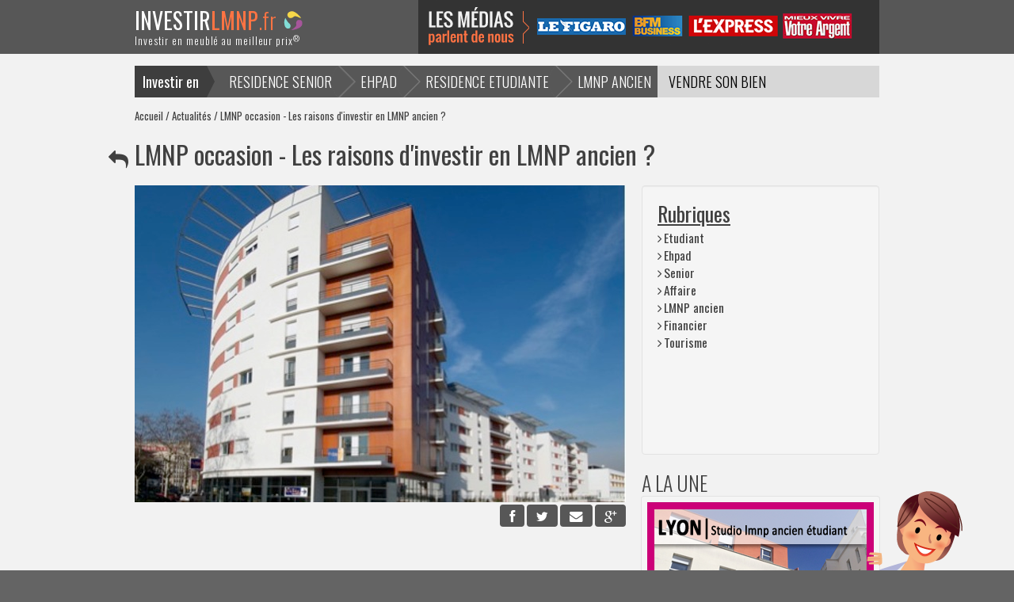

--- FILE ---
content_type: text/html; charset=utf-8
request_url: https://www.investirlmnp.fr/actualites/lmnp-occasion-les-raisons-d-investir-en-lmnp-ancien-28
body_size: 7182
content:
<!DOCTYPE html>
<html lang="fr">
<head>

	<meta http-equiv="Content-Type" content="text/html; charset=UTF-8" />
	<meta name="csrf-param" content="authenticity_token" />
<meta name="csrf-token" content="SswZ4e4xBBNSBeG88aI27XiGJchCXEHalPu0QLQhjlnA7F4yH7SYpTrb+bCVoT97XhQDq2TQ0b9UtMnuEjYsKA==" />
	

	<title>LMNP occasion | Pourquoi le LMNP ancien est intéressant ?</title>
	<meta name="description" content="LMNP occasion - 5 bonnes raisons de s&#39;intéresser à un achat LMNP ancien. Avec des revenus immédiats et non imposés, le LMNP occasion est une formule de plus en plus plébiscitée." />
	<meta name="keywords" content="LMNP occasion, LMNP ancien, revente LMNP, LMNP revente, vente LMNP, achat LMNP occasion, achat LMNP ancien, investissement LMNP ancien, investissement LMNP occasion" />
	<meta name="author" content="Studio HB, Agence Web Ruby On Rails Lyon">
  <meta name="robots" content="index, follow, all">
  <meta name="msvalidate.01" content="5407F28BBF095F4971EB73DD1CB13007">

	<link rel="stylesheet" media="all" href="/assets/application-fbc93b69e9c1c9a4b6c00738d28503d0.css" />

	<!-- Le HTML5 shim, for IE6-8 support of HTML5 elements -->
  <!--[if lt IE 9]>
    <script src="http://html5shim.googlecode.com/svn/trunk/html5.js"></script>
    <link rel="stylesheet" media="all" href="/assets/ie8-cc56f91f4d8f54c3964f1af147cc39d5.css" />
  <![endif]-->

  <link rel="shortcut icon" type="image/x-icon" href="/favicon.ico" />
      <a rel="author" href="https://plus.google.com/u/0/100202859240858501234"></a>
  <script type="text/javascript">

    var _gaq = _gaq || [];
    _gaq.push(['_setAccount', 'UA-47360661-1']);
    _gaq.push(['_trackPageview']);

    (function() {
      var ga = document.createElement('script'); ga.type = 'text/javascript'; ga.async = true;
      ga.src = ('https:' == document.location.protocol ? 'https://ssl' : 'http://www') + '.google-analytics.com/ga.js';
      var s = document.getElementsByTagName('script')[0]; s.parentNode.insertBefore(ga, s);
    })();

  </script>
  
</head>
<body>

  <!-- header
  ================================================== -->
  <header>
  	<div class="container">
  		<div class="row">
  			<div class="span3" style="padding-top:10px;">
  				<a class="logo pull-left" href="/">
    				<strong>INVESTIR<span>LMNP</span></strong>.fr <img alt="Investir Lmnp" src="/assets/logo-residence-d35aa7988e1c0881f0ce478abb2ecf39.png" /><br>
            <small>Investir en meublé au meilleur prix<sup>®</sup></small>
</a>  			</div>
  			<div class="span9" style='text-align:right' >
          <a href="/revues-de-presse"><img src="/assets/ehpad-invest-media-a6d88b56a62ed465d63910ee23959988.png" alt="Ehpad invest media" /></a>
          </div>
  			</div>
  		</div>

  </header>
  
  <div class="global">
    
    <div id="flash" style="display:none"></div>

  	<div class="container">
    
      <nav id="home">
  			<ul class="inline">
          <li>Investir en </li><!--
          --><li class="">
            <a id="step2" href="/destination/investir-en-residence-senior-2">RESIDENCE SENIOR</a>
          </li><!--
          --><li class="">
            <a id="step1" href="/destination/investir-en-ehpad-1">EHPAD</a>
          </li><!--
          --><li class="">
            <a id="step3" href="/destination/investir-en-residence-etudiante-3">RESIDENCE ETUDIANTE</a>
          </li><!--
          --><li class="">
            <a id="step4" href="/destination/investir-en-lmnp-ancien-7">LMNP ANCIEN</a>
          </li><!--
          --><li class="light " style="width:150px">
            <a style="text-align:center;padding-left:0; padding-right:0" href="/contact/vendeur">VENDRE SON BIEN</a>
          </li><!--
          --><li class="light active" style='width:150px;text-align:center;border-left:1px solid #eee; margin-right:-5px'>
            <a style="text-align:center;padding-left:0; padding-right:0 " href="/actualites">ACTUALITES</a>
          </li>
        </ul>
      </nav>

      <!-- contenu
      ================================================== -->
      
        <ul class="breadcrumb">
          <a href="/">Accueil</a> / <a href="/actualites">Actualités</a> / LMNP occasion - Les raisons d&#39;investir en LMNP ancien ?
        </ul> 

    	<h1 class="back">
  <a href="/actualites">
  <i class="icon-reply"></i>
</a>  LMNP occasion - Les raisons d&#39;investir en LMNP ancien ?
</h1>


<div class="margin"></div>
<div class="row">
  <div class="span8">
    <article class="actu-show">
       <a href="/actualites/lmnp-occasion-les-raisons-d-investir-en-lmnp-ancien-28"><img alt="LMNP occasion - Les raisons d&#39;investir en LMNP ancien ?" title="LMNP occasion - Les raisons d&#39;investir en LMNP ancien ?" src="https://s3.amazonaws.com/assets.ehpad-invest/ehpad_invest/pictures/591/show.jpg?1472112112" /></a>

      <!-- AddThis Button BEGIN -->
      <div class="btn_reseaux">
        <div class="fb-like pull-left" data-send="false" data-layout="button_count" data-width="250" data-show-faces="false"></div>
        <div class="addthis_toolbox">
          <a class="addthis_button_facebook btn"><i class="icon-facebook"></i></a>
          <a class="addthis_button_twitter btn "><i class="icon-twitter"></i></a>
          <a class="addthis_button_email btn"><i class="icon-envelope"></i></a>
          <a class="addthis_button_google btn"><i class="icon-google-plus"></i></a>
        </div>
        <script>
        var addthis_config = {
          "data_track_addressbar": false,
          "ui_language": "fr",
        };
        </script>
        <script type="text/javascript" src="//s7.addthis.com/js/300/addthis_widget.js#pubid=undefined"></script>
        <div id="fb-root"></div>
        <script>(function(d, s, id) {
          var js, fjs = d.getElementsByTagName(s)[0];
          if (d.getElementById(id)) return;
          js = d.createElement(s); js.id = id;
          js.src = "//connect.facebook.net/fr_FR/all.js#xfbml=1";
          fjs.parentNode.insertBefore(js, fjs);
        }(document, 'script', 'facebook-jssdk'));
        </script>
      </div>
      <div class="margin"></div>
      <div class="margin"></div>
      <!-- AddThis Button END -->
      <script async src="//pagead2.googlesyndication.com/pagead/js/adsbygoogle.js"></script>
      <!-- Investirlmnp 618x90 (format perso) -->
      <ins class="adsbygoogle"
           style="display:inline-block;width:618px;height:90px"
           data-ad-client="ca-pub-8969504051506002"
           data-ad-slot="7593791370"></ins>
      <script>
      (adsbygoogle = window.adsbygoogle || []).push({});
      </script>

      <div class="margin"></div>
      <p><p><br></p><p>
</p><p></p>
<p><i>LMNP occasion - 5 bonnes raisons de s'intéresser à un achat LMNP ancien. Avec des revenus immédiats et non imposés, le LMNP occasion est une formule de plus en plus plébiscitée.<br></i></p><p><i>Pour savoir si un investissement en LMNP
occasion est adapté à votre situation, il convient de s’intéresser de près aux
objectifs que ce dernier rempli ou non.</i></p>

<p><i>Avant d’évoquer ce qu’un investissement LMNP
occasion permet, évacuons rapidement ce qu’il ne permet pas, à savoir
bénéficier d’un avantage fiscal.</i></p><p><br></p>
<h2><u>LMNP occasion&nbsp;: pas de réduction d'impôts</u></h2>
<p><br></p><p>Les avantages fiscaux liés à un
investissement LMNP sont réservés à l’acquisition d’un bien NEUF. Cela exclu de
facto le LMNP occasion qui est, par définition, un bien immobilier de "seconde main".</p>

<p>Le LMNP occasion n’est donc pas un dispositif
fiscal ouvrant droit à un avantage de type réduction d’impôts. Pour être
précis, seul l’acquéreur initial du bien a pu bénéficier d’un éventuel avantage
fiscal (via dispositif Périssol ou LMNP Bouvard par exemple).</p>

<p>Nous verrons ci-après que la formule du LMNP
occasion présente un intérêt comptable autrement plus intéressant pour
l’investisseur&nbsp;!</p>

<p>Si vous cherchez à investir en LMNP en vue de
bénéficier d’une réduction d’impôts, consultez notre dossier <b><a href="http://www.investirlmnp.fr/actualites/lmnp-bouvard-2014-principe-et-regles-applicables-13">LMNP Bouvard&nbsp;: principe et règles applicables&nbsp;?</a></b></p><p><br></p>
<h2><u>LMNP occasion&nbsp;: de l’immobilier avant
tout…</u></h2>
<p><br></p><p>Le LMNP occasion présente l’avantage pour le
futur investisseur d’être livré. Il doit donc être apprécié avec une
sensibilité immobilière (pas seulement comptable) et respecter les fondamentaux
de l’immobilier comme le critère incontournable de l'emplacement...</p>

<p>Le LMNP occasion constitue en cela le chaînon
manquant entre l’immobilier «&nbsp;traditionnel&nbsp;» et l’immobilier
d’investissement. C'est l'une des raisons pour lesquelles le LMNP occasion demande une expertise toute particulière et qu'il est recommandé de faire appel à des sociétés spécialisées dans le domaine.</p>

<p>Pour l’investisseur, il convient de faire
preuve de bon sens au moment de sélectionner le bien dans lequel il projette d'investir.</p>

<p>Un LMNP occasion en résidence étudiante doit
par exemple se trouver de préférence dans une ville universitaire, ou encore à proximité des
facultés, écoles préparatoires, BTS…Le cas échéant, la résidence doit bénéficier de
transports en communs permettant de desservir ces lieux d’études. </p>

<p>Le taux de remplissage d’une résidence (et
donc la pérennité de l'investissement) est un très bon indicateur car souligne ou non la pertinence de l'emplacement.&nbsp;</p><p><br></p>
<h2><u>LMNP occasion&nbsp;: une rentabilité souvent
intéressante</u></h2>
<p><br></p><p>Il est à souligner que le LMNP occasion offre
très souvent des rentabilités supérieures à celles proposées par les placements financiers ou dans l'immobilier neuf par exemple. Ce constat s’explique facilement par les réévaluations
successives et mécaniques dont a bénéficié le loyer, conformément aux
conditions du bail commercial.</p>

<p>La rentabilité d’un LMNP occasion doit rester
toutefois un critère parmi d’autres dans la réflexion menée par
l’investisseur. La quête d'une rentabilité élevée ne doit pas se faire au détriment d'une réalité
économique pour l’exploitant. Des rentabilités trop élevées peuvent parfois masquer les faiblesses d’un investissement. Sans qu’il y ait de règles en la
matière, les rentabilités en LMNP occasion se situent en moyenne entre 4.50% et
5.30%.</p><p><br></p>
<h2><u>LMNP occasion&nbsp;: un parfait complément de
revenu, de surcroît immédiat…</u></h2>
<p><br></p><p>Le LMNP occasion s’adresse aux investisseurs
souhaitant se constituer un complément de revenu d’activité comme à ceux qui
souhaitent préparer ou anticiper une perte de revenu liée à la liquidation des
droits à la retraite. L’objectif est ici de pouvoir maintenir le niveau de vie
qui est le sien au moment de prendre sa retraite.</p>
<p>Le LMNP occasion présente dans tous les cas
l’avantage pour l’investisseur de générer des revenus immédiats (bien déjà
livré et en exploitation). Dans les faits, l’investisseur d’un LMNP occasion prend
tout simplement le relai du précédent propriétaire.</p>

<p>Il est important de souligner que la formule
du LMNP occasion permet d’accéder à tout l’historique du bien (charges, PV
d’assemblée générale, quittances de loyer, taxe foncière…).</p><p><br></p>
<h2><u>LMNP occasion&nbsp;: une gestion souple car
déléguée</u></h2>
<p><br></p><p>Une des particularités de ce type
d’immobilier réside dans sa gestion intégralement
assurée par un exploitant professionnel. </p>

<p>Durant le bail commercial (contrat liant le
propriétaire à l'exploitant de la résidence), le propriétaire met son logement&nbsp;à disposition de
l’exploitant. En contrepartie de cette mise à disposition,
l’exploitant s’engage, conformément aux conditions fixées dans le bail
commercial, à verser les loyers au propriétaire. L’ensemble des actes de
gestion courants (recherche d'occupant, mise en place d'occupant,
entretien…) est assuré exclusivement par l’exploitant.</p>

<p>Le LMNP occasion est donc une formule idéale
pour l’investisseur qui souhaite s’affranchir des lourdeurs de gestion…</p><p><br></p>
<h2><u>LMNP occasion&nbsp;: des revenus non imposés</u></h2>
<p><br></p><p>C’est ici le principal atout de la formule du
LMNP occasion pour les investisseurs&nbsp;: la non imposition de ses bénéfices.
Comment cela est-il possible&nbsp;?</p>

<p>Le cumul des charges à déduire (frais liés à
l’acquisition, intérêts d’emprunt, charges locatives…) ainsi que la faculté
pour le propriétaire de pouvoir amortir son investissement (immobilier et
mobilier), permet d’aboutir à l'annulation partielle voir totale de l’impôt sur les
bénéfices et ce durant des années (article 39 C II du Code Général des Impôts).</p><p><br></p><p><u>Ceux qui ont lu cet article ont également consulté le dossier suivant </u>:&nbsp;</p><p>- <a href="https://www.investirlmnp.fr/actualites/lmnp-ancien-ou-neuf-comparatif-pour-faire-le-meilleur-choix-145">Comparatif LMNP Ancien/LMNP Neuf : tout savoir pour faire le bon choix</a>&nbsp;</p><p><br></p><p><i><b>Vous avez pour projet de faire un investissement en LMNP occasion ?</b></i></p><p><b><i>Spécialisé dans ce domaine, nous vous invitons à consulter notre espace dédié au&nbsp;</i><a href="http://www.investirlmnp.fr/destination/investir-en-lmnp-ancien-7">LMNP occasion</a>&nbsp;<i>et&nbsp;à prendre contact auprès de nous.</i></b></p><p><br></p>
<br><p></p>
</p>
      </article>
      
      <div class="margin"></div>
      <div class="video">
      </div>

    </div>
    <div class="span4"  >
    <div class="well nav-side" style="height:300px">
      <h2>Rubriques</h2>
      <ul class="unstyled">
         <li>
          <a href="/actualites?dest_id=3">Etudiant</a> </li>
</li>         <li>
          <a href="/actualites?dest_id=1">Ehpad</a> </li>
</li>         <li>
          <a href="/actualites?dest_id=2">Senior</a> </li>
</li>         <li>
          <a href="/actualites?dest_id=4">Affaire</a> </li>
</li>         <li>
          <a href="/actualites?dest_id=7">LMNP ancien</a> </li>
</li>         <li>
          <a href="/actualites?dest_id=6">Financier</a> </li>
</li>         <li>
          <a href="/actualites?dest_id=5">Tourisme</a> </li>
</li>      </ul>
      <div class="margin"></div>
     <!--  <h2>Catégories</h2>
      <ul class="unstyled">
       <li><a href="/actualites?cat_id=3">Actualités 2012</a> </li>
       <li><a href="/actualites?cat_id=2">Actualités 2013</a> </li>
       <li><a href="/actualites?cat_id=4">Actualités 2014</a> </li>
       <li><a href="/actualites?cat_id=5">Actualités 2015</a> </li>
      </ul> -->
      
    </div>
    <div class="bloc-magenta"><h2 style="font-weight: 300">A LA UNE</h2><div class="well well-rose well-small contact-side"><div class="contact"><div class="clearfix"><div class="advertorial" style="margin-bottom: 3px"><a href="http://www.investirlmnp.fr/biens/studio-lmnp-ancien-etudiant-238"><img style="margin-bottom: 0.5em" src="https://s3.amazonaws.com/assets.ehpad-invest/ehpad_invest/pictures/1632/original.png?1510155132" alt="Original" /></a></div><div class="advertorial" style="margin-bottom: 3px"><a href="https://www.investirlmnp.fr/biens/studio-lmnp-ancien-etudiant-aix-en-provence-282"><img style="margin-bottom: 0.5em" src="https://s3.amazonaws.com/assets.ehpad-invest/ehpad_invest/pictures/1918/original.png?1541799726" alt="Original" /></a></div><div class="advertorial" style="margin-bottom: 3px"><a href="https://www.investirlmnp.fr/biens/studio-lmnp-ancien-lyon-286"><img style="margin-bottom: 0.5em" src="https://s3.amazonaws.com/assets.ehpad-invest/ehpad_invest/pictures/1951/original.png?1553877337" alt="Original" /></a></div></div><div class="text-center"><a class="btn btn-small  " href="https://www.investirlmnp.fr/biens?type=lot">Voir toutes les offres</a><div class="clearfix"></div></div></div></div></div>

    <div class="well nav-side" style="padding:0; border-radius:0">
      <script type="text/javascript">
        google_ad_client = "ca-pub-8969504051506002";
        google_ad_slot = "1672675778";
        google_ad_width = 300;
        google_ad_height = 600;
      </script>
      <!-- Investirlmnp 300x600 -->
      <script type="text/javascript" src="//pagead2.googlesyndication.com/pagead/show_ads.js"> </script>
    </div>
  </div>
</div>

    </div>
  </div>

  <!-- footer
  ================================================== -->
  <div class="margin"></div>
  <footer class="footer">
  	<div class="container">
  		<div class="row">
        <div class="span3">
          <a class="logo pull-left" style="padding-top: 12px; font-size:1.9em; padding-left: 15px" href="/">
            <strong>INVESTIR<span>LMNP</span></strong>.fr <img alt="Investir Lmnp" src="/assets/logo-residence-d35aa7988e1c0881f0ce478abb2ecf39.png" /><br>
</a>          <meta class="netreviewsWidget" id="netreviewsWidgetNum19331" data-jsurl="//cl.avis-verifies.com/fr/cache/2/3/4/23449ad9-502c-66e4-4d4e-7f89d50dbd0e/widget4/widget21-19331_script.js"/><script src="//cl.avis-verifies.com/fr/widget4/widget21_FB3.min.js"></script>
        </div>
  			<div class="span9 offset-1">
          <div class="row">
    				<ul class="span3" style="width:143px">
    					<li> <a href="/destination/investir-en-residence-senior-2">Investir résidence senior</a> </li>
              <li> <a href="/destination/investir-en-ehpad-1">Investissement EHPAD</a> </li>
              <li> <a href="/destination/investir-en-residence-etudiante-3">Achat résidence étudiante</a> </li>
              <li> <a href="/destination/investir-en-lmnp-ancien-7">LMNP occasion</a> </li>
    				</ul>
    				<ul class="span2" style="width:105px">
    					<li> <a href="/destination/investir-en-residence-de-tourisme-affaires-4">Autres placements</a> </li>
    					<li> <a href="/biens">Biens à la vente</a> </li>
              <li> <a href="/biens?sold=t">Biens vendus</a> </li>
    				</ul>
    				<ul class="span2" style="width:95px">
    					<li> <a href="/contact/vendeur">Revente lmnp</a> </li>
    					<li> <a href="/acteurs">Acteurs majeurs</a> </li>
    					<li> <a href="/actualites">Actualités</a> </li>
    				</ul>
    				<ul class="span1" style="width:60px">
    					<li> <a href="/contact/nouveau">Contact</a> </li>
    					<li> <a href="/faq">FAQ</a> </li>
    					<li> <a href="/glossaire">Glossaire</a> </li>
    				</ul>
            <div class="span3 social-footer" style="width: 216px; margin-top: 5px">
              <strong style="color:#FF7443">RETROUVEZ NOUS SUR LES RÉSEAUX SOCIAUX</strong>
              <a target="_blank" href="https://www.facebook.com/investirlmnp.fr"><i class='icon-facebook icon-2x'></i></a>
              <a target="_blank" href="https://plus.google.com/+InvestirlmnpFr-investissement-LMNP-ancien-et-neuf"><i class='icon-google-plus icon-2x'></i></a>
              <a target="_blank" href="https://www.youtube.com/channel/UCMB6tAWYAYTRy3IkvBQoxRg"><i class='icon-youtube icon-2x'></i></a>
              <a target="_blank" href="https://www.linkedin.com/company/investir-lmnp"><i class='icon-linkedin icon-2x'></i></a>

            </div>
          </div>
  			</div>
  		</div>
      <br>
  		<div class="row">
  			<div class="credits">
  				<p class="copyright">
  					Copyright © 2008-2026 Investirlmnp - Création site internet par <a target="_blank" href="https://www.studio-hb.com"><img style="height: 10px" alt="agence web Lyon Studio HB" title="agence web Lyon Studio HB" src="/assets/studio-hb-agence-web-lyon-980d2ddcf6613b5cceffc9ffdaf61c01.svg" /></a>
  				</p>
  				<ul class="inline">
  					<li class="mentions"> <a href="/mentions-legales"> mentions légales</a> </li>
  					<li class="mentions"> <a href="/sitemap"> plan du site</a> </li>
  				</ul>
          <div xmlns:v="http://rdf.data-vocabulary.org/#" typeof="v:Review-aggregate" style="float: right;padding-top: 4px;color: #8a8a8a;padding-left: 30px;">
<span property="v:itemreviewed"> www.investirlmnp.fr</span>
<span rel="v:rating">
  est noté
  <span property="v:average" id="revwA">4.72</span>
  sur 
  <span property="v:best">5</span>
  par 
</span>
<span property="v:count" id="revwC">58</span> avis clients
</div>
<script>
document.addEventListener("DOMContentLoaded", function(event) { 
  $.ajax({
     url: 'https://cl.avis-verifies.com/fr/cache/2/3/4/23449ad9-502c-66e4-4d4e-7f89d50dbd0e/AWS/23449ad9-502c-66e4-4d4e-7f89d50dbd0e_infosite.txt',
     type: 'GET',
     dataType: 'html', // On désire recevoir du HTML
     success: function(response, statut) {
     		elements = response.split(";");
      	var reviewCount = elements[0];
      	var ratingValue = elements[1];
            $('#revwA').html(ratingValue);
      	$('#revwC').html(reviewCount);
       }
   });
});

</script>

        </div>
  		</div>
  	</div>
  </footer>

  <!-- scripts
  ================================================== -->
  <script src="/assets/application-b45b226d01c90d7ef8c3e78721fa0a78.js"></script>

</body>
</html>


--- FILE ---
content_type: text/html; charset=utf-8
request_url: https://www.google.com/recaptcha/api2/aframe
body_size: 267
content:
<!DOCTYPE HTML><html><head><meta http-equiv="content-type" content="text/html; charset=UTF-8"></head><body><script nonce="V3eeB_6YkKvA62_gV0DcsA">/** Anti-fraud and anti-abuse applications only. See google.com/recaptcha */ try{var clients={'sodar':'https://pagead2.googlesyndication.com/pagead/sodar?'};window.addEventListener("message",function(a){try{if(a.source===window.parent){var b=JSON.parse(a.data);var c=clients[b['id']];if(c){var d=document.createElement('img');d.src=c+b['params']+'&rc='+(localStorage.getItem("rc::a")?sessionStorage.getItem("rc::b"):"");window.document.body.appendChild(d);sessionStorage.setItem("rc::e",parseInt(sessionStorage.getItem("rc::e")||0)+1);localStorage.setItem("rc::h",'1769206490655');}}}catch(b){}});window.parent.postMessage("_grecaptcha_ready", "*");}catch(b){}</script></body></html>